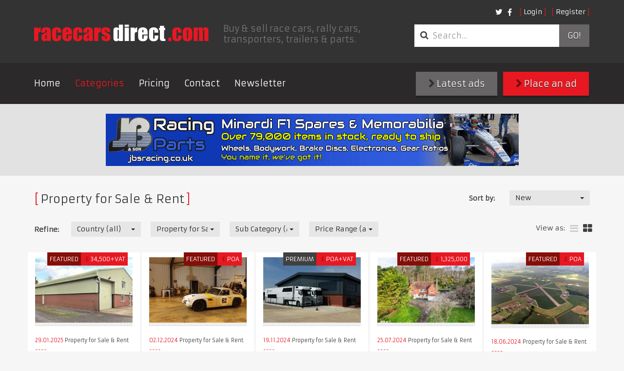

--- FILE ---
content_type: text/html; charset=utf-8
request_url: https://racecarsdirect.com/Category/Details/164/new-turatello-f20
body_size: 37305
content:
<!doctype html>
<html lang="en">
<head>

    <!-- Google tag (gtag.js) -->
    <script async src="https://www.googletagmanager.com/gtag/js?id=G-495B5D4WYP"></script>
    <script>
        window.dataLayer = window.dataLayer || [];
        function gtag() { dataLayer.push(arguments); }
        gtag('js', new Date());

        gtag('config', 'G-495B5D4WYP');
    </script>

    <meta charset="UTF-8">
    <title>Racecarsdirect.com  - Property for Sale &amp; Rent </title>
    <meta name="viewport" content="width=device-width, initial-scale=1.0, user-scalable=no">
    <meta name="keywords" content="race cars for sale, racing cars for sale, race car for sale, historic race cars for sale, classic race cars for sale, FIA race cars for sale, motorsport ads, race car, racing, race cars, rally cars, motor racing, motorsport, for sale, sales, wanted, race" />
    <meta name="referrer" content="origin">

        <meta name="description" content="Race cars for sale and race cars wanted, rally cars, spares, memorabilia, transporters and pit equipment for sale with on-line photos and spec sheets." />

    

    

    
    <link rel="stylesheet" href="/content/assets/css/site.css?v=1">
    <link rel="stylesheet" href="/content/assets/css/overrides.css?v=1">

    <!-- Facebook Pixel Code -->
    <script>
        !function (f, b, e, v, n, t, s) {
            if (f.fbq) return; n = f.fbq = function () {
                n.callMethod ?
    n.callMethod.apply(n, arguments) : n.queue.push(arguments)
            };
            if (!f._fbq) f._fbq = n; n.push = n; n.loaded = !0; n.version = '2.0';
            n.queue = []; t = b.createElement(e); t.async = !0;
            t.src = v; s = b.getElementsByTagName(e)[0];
            s.parentNode.insertBefore(t, s)
        } (window, document, 'script',
    'https://connect.facebook.net/en_US/fbevents.js');
        fbq('init', '1510733042554486');
        fbq('track', 'PageView');
        
    </script>
    <noscript>
        <img height="1" width="1"
             src="https://www.facebook.com/tr?id=1510733042554486&ev=PageView
    &noscript=1" />
    </noscript>
    <!-- End Facebook Pixel Code -->
</head>
<body class="notranslate">
    
    <header class="primary">
        <div class="container">
            <div class="top-bar">
                <div class="options">
                    <nav class="secondary">
                        <ul class="nav login">
        <li><a class="fancy" href="/Account/Login">Login</a></li>
        <li><a class="fancy" href="/Account/Register">Register</a></li>
</ul>

<form action="/Account/LogOff" id="logoutForm" method="post" style="display: none"><input name="__RequestVerificationToken" type="hidden" value="V5wDP1VsGQEM_VH84Yfqw-HEHCpU0784SRNzqdM1HWoBQV6wJofnDLkxbFdYoYlhOqKl_D7z7S0c4cgkgsJLdeGXyDDsreNY9dwnVJVj__o1" /></form>

                        <ul class="nav social">
                            <li class="social">
                                <a href="https://twitter.com/racecarsdirect"><i class="fa fa-twitter"></i></a>
                            </li>
                            <li class="social">
                                <a href="https://www.facebook.com/racecarsdirect"><i class="fa fa-facebook"></i></a>
                            </li>
                        </ul>
                    </nav>
                </div>

                <div class="brand">
                    <a href="/" class="logo">
                        <img src="/content/assets/img/template/race_cars_direct.png" alt="Racecarsdirect.com logo">
                    </a>
                    <h1>
                        Buy &amp; sell race cars, rally cars, transporters, trailers &amp; parts.
                    </h1>
                </div>
                <div class="options">
                    <div class="optionssearch">
                        <form class="search_form" method="get" action="/Advert/Search">
                            <div class="input-group">
                                <i class="fa fa-search"></i>
                                <input type="search" name="searchText" class="form-control" placeholder="Search&hellip;">
                                <span class="input-group-btn">
                                    <button type="submit">
                                        Go!
                                    </button>
                                </span>
                            </div>
                        </form>
                    </div>
                </div>
                <button type="button" class="navbar-toggle collapsed" data-toggle="collapse" data-target=".navbar-collapse">
                    <span class="sr-only">Toggle navigation</span> <span class="icon-bar"></span><span class="icon-bar"></span><span class="icon-bar"></span>
                </button>
            </div>
        </div>
        <nav class="primary">
            <div class="container">
                <div class="row">
                    <div class="collapse navbar-collapse">
                        <a href="#" class="close" data-toggle="collapse" data-target=".navbar-collapse">&times;</a>
                        <ul class="nav navbar-nav">
                            <li><a href="/">Home</a></li>
                            <li class="active"><a href="/Category">Categories</a></li>
                            <li><a href="/StaticContent/Pricing">Pricing</a></li>
                            <li><a href="/Contact">Contact</a></li>
                            <!--<li><a href="http://auctions.racecarsdirect.com">Auctions</a></li>-->
                            <!--<li><a href="/Testimonial">Testimonials</a></li>-->
                            <li><a href="http://eepurl.com/du8CMX">Newsletter</a></li>

                                                    </ul>
                        <div class="buttons">
                            <a class="btn btn-primary" href="/Advert/Create"><i class="fa fa-chevron-right"></i> Place an ad</a>
                            <a class="btn" href="/Advert/Latest"><i class="fa fa-chevron-right"></i> Latest ads</a>
                        </div>
                    </div>
                </div>
            </div>
        </nav>
    </header>

    <div class="buttons mobileButtons">
        <a class="btn" href="/Advert/Latest"><i class="fa fa-chevron-right"></i> Latest ads</a>
        <a class="btn btn-primary" href="/Advert/Create"><i class="fa fa-chevron-right"></i> Place an ad</a>
    </div>


    
<main class="page-results">
    
<div class="featured_images">
	<div class="container">
        

        <a href="/Banner/Redirect/524" target="_blank" rel="nofollow">
            <img src="/Content/BannerImages/524.gif" alt="JBS Racing" title="JBS Racing" width="847" height="107" />
        </a>

	</div>
</div>

	<div class="container">
        <section class="clsfds latest">

            <div class="search_filters">
                <h1 class="fancy">Property for Sale &amp; Rent</h1>
                
<form action="/Category/Details/164/new-turatello-f20" class="form-horizontal" method="get">    <div class="row">
		<fieldset class="sort_by">
            <div class="form-group">
                <label for="FilterSort_FilterSortOrderTypeId" class="control-label">Sort by:</label>
				<div class="field">
                    <select class="replace form-control" data-val="true" data-val-number="The field FilterSortOrderTypeId must be a number." id="FilterSort_FilterSortOrderTypeId" name="FilterSort.FilterSortOrderTypeId" onchange="this.form.submit()"><option value="1">New</option>
<option value="2">Old</option>
<option value="3">Price - High</option>
<option value="4">Price - Low</option>
</select>
				</div>
			</div>
		</fieldset>
	</div>
    <div class="row">
		<fieldset class="refine">
			<div class="form-group">
				<label for="FilterSort_CountryId" class="control-label">Refine:</label>
				<div class="field">
                    <select class="replace form-control" data-val="true" data-val-number="The field CountryId must be a number." id="FilterSort_CountryId" name="FilterSort.CountryId" onchange="this.form.submit()"><option value="">Country (all)</option>
<option value="201">United Kingdom</option>
<option value="1">United States of America</option>
<option value="3">Afghanistan</option>
<option value="4">Albania</option>
<option value="5">Algeria</option>
<option value="6">Andorra</option>
<option value="7">Angola</option>
<option value="8">Anguilla</option>
<option value="10">Antigua and Barbuda</option>
<option value="11">Argentina</option>
<option value="12">Armenia</option>
<option value="13">Aruba</option>
<option value="14">Australia</option>
<option value="15">Austria</option>
<option value="16">Azerbaijan</option>
<option value="17">Bahamas</option>
<option value="18">Bahrain</option>
<option value="19">Bangladesh</option>
<option value="20">Barbados</option>
<option value="21">Belarus</option>
<option value="22">Belgium</option>
<option value="23">Belize</option>
<option value="24">Benin</option>
<option value="25">Bermuda</option>
<option value="26">Bhutan</option>
<option value="27">Bolivia</option>
<option value="28">Bosnia-Herzegovina</option>
<option value="29">Botswana</option>
<option value="30">Brazil</option>
<option value="208">British Virgin Islands</option>
<option value="31">Brunei Darussalam</option>
<option value="32">Bulgaria</option>
<option value="33">Burkina Faso</option>
<option value="34">Burundi</option>
<option value="35">Cambodia</option>
<option value="36">Cameroon</option>
<option value="2">Canada</option>
<option value="37">Cape Verde</option>
<option value="38">Cayman Islands</option>
<option value="39">Central African Republic</option>
<option value="40">Chad</option>
<option value="214">Channel Islands</option>
<option value="41">Chile</option>
<option value="42">China</option>
<option value="43">Colombia</option>
<option value="44">Comoros</option>
<option value="45">Costa Rica</option>
<option value="46">Croatia</option>
<option value="47">Cuba</option>
<option value="48">Cyprus</option>
<option value="49">Czech Republic</option>
<option value="50">Denmark</option>
<option value="51">Djibouti</option>
<option value="52">Dominica</option>
<option value="53">Dominican Republic</option>
<option value="54">East Timor</option>
<option value="55">Ecuador</option>
<option value="56">Egypt</option>
<option value="57">El Salvador</option>
<option value="58">Equatorial Guinea</option>
<option value="59">Estonia</option>
<option value="60">Ethiopia</option>
<option value="61">Falkland Islands</option>
<option value="62">Faroe Islands</option>
<option value="63">Fiji</option>
<option value="64">Finland</option>
<option value="65">France</option>
<option value="66">French Guiana</option>
<option value="67">French Polynesia</option>
<option value="68">Gabon</option>
<option value="69">Gambia</option>
<option value="70">Georgia, Republic of</option>
<option value="71">Germany</option>
<option value="72">Ghana</option>
<option value="73">Gibraltar</option>
<option value="74">Greece</option>
<option value="75">Greenland</option>
<option value="76">Grenada</option>
<option value="77">Guadeloupe</option>
<option value="78">Guam</option>
<option value="79">Guatemala</option>
<option value="80">Guinea</option>
<option value="81">Guinea-Bissau</option>
<option value="82">Guyana</option>
<option value="83">Haiti</option>
<option value="84">Honduras</option>
<option value="85">Hong Kong</option>
<option value="86">Hungary</option>
<option value="87">Iceland</option>
<option value="88">India</option>
<option value="89">Indonesia</option>
<option value="213">Iran</option>
<option value="90">Iraq</option>
<option value="91">Ireland</option>
<option value="92">Israel</option>
<option value="93">Italy</option>
<option value="94">Jamaica</option>
<option value="95">Japan</option>
<option value="96">Jordan</option>
<option value="97">Kazakhstan</option>
<option value="98">Kenya</option>
<option value="99">Kiribati</option>
<option value="217">Kosovo</option>
<option value="102">Kuwait</option>
<option value="103">Latvia</option>
<option value="104">Lebanon</option>
<option value="105">Lesotho</option>
<option value="106">Liberia</option>
<option value="108">Liechtenstein</option>
<option value="109">Lithuania</option>
<option value="110">Luxembourg</option>
<option value="111">Macao</option>
<option value="112">Macedonia, Republic of</option>
<option value="113">Madagascar</option>
<option value="114">Malawi</option>
<option value="115">Malaysia</option>
<option value="116">Maldives</option>
<option value="117">Mali</option>
<option value="118">Malta</option>
<option value="119">Martinique</option>
<option value="120">Mauritania</option>
<option value="121">Mauritius</option>
<option value="122">Mexico</option>
<option value="123">Moldova</option>
<option value="124">Monaco</option>
<option value="125">Mongolia</option>
<option value="216">Montenegro</option>
<option value="126">Montserrat</option>
<option value="127">Morocco</option>
<option value="128">Mozambique</option>
<option value="129">Myanmar</option>
<option value="130">Namibia</option>
<option value="131">Nauru</option>
<option value="132">Nepal</option>
<option value="133">Netherlands</option>
<option value="134">Netherlands Antilles</option>
<option value="135">New Caledonia</option>
<option value="136">New Zealand</option>
<option value="137">Nicaragua</option>
<option value="138">Niger</option>
<option value="139">Nigeria</option>
<option value="140">Niue</option>
<option value="141">Norfolk Island</option>
<option value="100">North Korea</option>
<option value="142">Northern Ireland</option>
<option value="143">Norway</option>
<option value="144">Oman</option>
<option value="145">Pakistan</option>
<option value="146">Panama</option>
<option value="147">Papua New Guinea</option>
<option value="148">Paraguay</option>
<option value="149">Peru</option>
<option value="150">Philippines</option>
<option value="151">Pitcairn Island</option>
<option value="152">Poland</option>
<option value="153">Portugal</option>
<option value="154">Qatar</option>
<option value="155">Reunion</option>
<option value="156">Romania</option>
<option value="157">Russia</option>
<option value="158">Rwanda</option>
<option value="177">Saint Helena</option>
<option value="159">Saint Kitts</option>
<option value="160">Saint Lucia</option>
<option value="178">Saint Pierre and Miquelon</option>
<option value="161">Saint Vincent and the Grenadines</option>
<option value="163">San Marino</option>
<option value="164">Sao Tome and Principe</option>
<option value="165">Saudi Arabia</option>
<option value="166">Senegal</option>
<option value="215">Serbia</option>
<option value="167">Seychelles</option>
<option value="168">Sierra Leone</option>
<option value="169">Singapore</option>
<option value="170">Slovak Republic</option>
<option value="171">Slovenia</option>
<option value="172">Solomon Islands</option>
<option value="173">Somalia</option>
<option value="174">South Africa</option>
<option value="101">South Korea</option>
<option value="175">Spain</option>
<option value="176">Sri Lanka</option>
<option value="179">Sudan</option>
<option value="180">Suriname</option>
<option value="181">Swaziland</option>
<option value="182">Sweden</option>
<option value="183">Switzerland</option>
<option value="184">Syrian Arab Republic</option>
<option value="185">Taiwan</option>
<option value="186">Tajikistan</option>
<option value="187">Tanzania</option>
<option value="188">Thailand</option>
<option value="189">Togo</option>
<option value="190">Tokelau</option>
<option value="191">Tonga</option>
<option value="192">Trinidad and Tobago</option>
<option value="193">Tunisia</option>
<option value="194">Turkey</option>
<option value="195">Turkmenistan</option>
<option value="196">Turks and Caicos Islands</option>
<option value="197">Tuvalu</option>
<option value="198">Uganda</option>
<option value="199">Ukraine</option>
<option value="200">United Arab Emirates</option>
<option value="202">Uruguay</option>
<option value="203">Uzbekistan</option>
<option value="204">Vanuatu</option>
<option value="205">Vatican City</option>
<option value="206">Venezuela</option>
<option value="207">Vietnam</option>
<option value="209">Wallis and Futuna Islands</option>
<option value="162">Western Samoa</option>
<option value="210">Yemen</option>
<option value="211">Zambia</option>
<option value="212">Zimbabwe</option>
</select>
				</div>

                <div class="field">
                    <select class="replace form-control" data-val="true" data-val-number="The field CategoryId must be a number." id="FilterSort_CategoryId" name="FilterSort.CategoryId" onchange="this.form.submit()"><option value="">Category (all)</option>
<option value="9">Race Cars</option>
<option value="25">Race &amp; Rally Parts</option>
<option value="21">Race Car Transport</option>
<option value="19">Rally Cars</option>
<option value="57">Drives</option>
<option value="33">Pit Equipment</option>
<option value="161">Workshop Equipment &amp; Supplies</option>
<option value="162">Commission Sale Listing</option>
<option value="90">Karts &amp; Parts</option>
<option value="163">Auctions</option>
<option value="158">Motorsport News &amp; Reviews</option>
<option value="143">Motorsport Jobs</option>
<option value="70">Performance Cars</option>
<option value="71">Classic (non race) Cars</option>
<option value="54">Memorabilia</option>
<option value="95">Motorsport Directory</option>
<option value="160">Race Meetings, Track &amp; Test Days</option>
<option value="78">Clubs &amp; Championships</option>
<option selected="selected" value="164">Property for Sale &amp; Rent</option>
</select>
                </div>

                    <div class="field">
                        <select class="replace form-control" data-val="true" data-val-number="The field SubCategoryId must be a number." id="FilterSort_SubCategoryId" name="FilterSort.SubCategoryId" onchange="this.form.submit()"><option value="">Sub Category (all)</option>
<option value="195">Domestic Properties</option>
<option value="194">Commercial Properties</option>
</select>
                    </div>

				<div class="field">
                    <select class="replace form-control" data-val="true" data-val-number="The field PriceRangeId must be a number." id="FilterSort_PriceRangeId" name="FilterSort.PriceRangeId" onchange="this.form.submit()"><option value="">Price Range (all)</option>
<option value="9">POA</option>
<option value="10">All except POA</option>
<option value="2">1 - 10000</option>
<option value="3">10000 - 50000</option>
<option value="4">50000 - 100000</option>
<option value="5">100000 - 200000</option>
<option value="6">200000 - 500000</option>
<option value="7">500000 - 1000000</option>
<option value="8">1000000+</option>
</select>
				</div>
			</div>
		</fieldset>

        <div class="options">
                        
                <ul class="layout" id="layoutSelect">
                    <li style="padding-top: 4px; padding-left: 0px;">View as:</li>
			        <li class="">
                        <a href="/advert/SwitchView?list=true&amp;redirect=/Category/Details/164/new-turatello-f20#layoutSelect" title="list"><i class="fa fa-bars"></i></a>
                    </li>
			        <li class="active">
                        <a href="/advert/SwitchView?list=false&amp;redirect=/Category/Details/164/new-turatello-f20#layoutSelect" title="grid"><i class="fa fa-th-large"></i></a>
                    </li>
		        </ul>
        </div>
	</div>
</form>
            </div>
            <br />



<div class="row">
            <!-- Grid View -->
	        <article class="col featured">
                <div class="inner">
		            <div class="image">

                            <a href="/Advert/Details/152466/commercial-unit-to-let">
                                <img src="/content/UserImages/152466/thumbnails/923563.jpg?v=8" alt="commercial-unit-to-let" />
                            </a>                    
			            <div class="caption">
                                <p class="feature-text">Featured</p>
                            
                            
				                <p class="price"><span>&#163;</span>34,500+VAT</p>
			            </div>
		            </div>
		            <div class="details">
			            <p class="date">
				            <time datetime="2025-01-29T15:20:19">29.01.2025</time>
                            Property for Sale &amp; Rent
			            </p>
			            <h3>
                            <a href="/Advert/Details/152466/commercial-unit-to-let">Commercial Unit to Let</a>
                        </h3>
			            <p>
                            Commercial Unit to Let
                        </p>
		            </div>
                </div>
	        </article>
            <!-- Grid View -->
	        <article class="col featured">
                <div class="inner">
		            <div class="image">

                            <a href="/Advert/Details/151177/purpose-built-livework-unit-race-shop--south">
                                <img src="/content/UserImages/151177/thumbnails/911221.jpg?v=2" alt="purpose-built-livework-unit-race-shop--south" />
                            </a>                    
			            <div class="caption">
                                <p class="feature-text">Featured</p>
                            
                            
				                <p class="price"><span>&#163;</span>POA</p>
			            </div>
		            </div>
		            <div class="details">
			            <p class="date">
				            <time datetime="2024-12-02T13:55:04">02.12.2024</time>
                            Property for Sale &amp; Rent
			            </p>
			            <h3>
                            <a href="/Advert/Details/151177/purpose-built-livework-unit-race-shop--south">Purpose Built Live/Work Unit Race Shop- South West UK</a>
                        </h3>
			            <p>
                            2700 sq ft commercial premises with attached 2000 sq ft 3 bedroom eco house
                        </p>
		            </div>
                </div>
	        </article>
            <!-- Grid View -->
	        <article class="col featured">
                <div class="inner">
		            <div class="image">

                            <a href="/Advert/Details/150129/to-let---forsetti-motorsport-unit-t29a-snette">
                                <img src="/content/UserImages/150129/thumbnails/902014.jpg?v=2" alt="to-let---forsetti-motorsport-unit-t29a-snette" />
                            </a>                    
			            <div class="caption">
                            
                                <p class="premium-text">Premium</p>
                            
				                <p class="price"><span>&#163;</span>POA+VAT</p>
			            </div>
		            </div>
		            <div class="details">
			            <p class="date">
				            <time datetime="2024-11-19T15:35:11">19.11.2024</time>
                            Property for Sale &amp; Rent
			            </p>
			            <h3>
                            <a href="/Advert/Details/150129/to-let---forsetti-motorsport-unit-t29a-snette">To Let - Forsetti Motorsport Unit T29a Snetterton Business Park </a>
                        </h3>
			            <p>
                            Forsetti have relocated to larger premises in Long Stratton. This unit is available to sub-let. 
                        </p>
		            </div>
                </div>
	        </article>
            <!-- Grid View -->
	        <article class="col featured">
                <div class="inner">
		            <div class="image">

                            <a href="/Advert/Details/147923/five-bed-house-with-10-car-garaging">
                                <img src="/content/UserImages/147923/thumbnails/881376.jpg?v=4" alt="five-bed-house-with-10-car-garaging" />
                            </a>                    
			            <div class="caption">
                                <p class="feature-text">Featured</p>
                            
                            
				                <p class="price"><span>&#163;</span>1,325,000</p>
			            </div>
		            </div>
		            <div class="details">
			            <p class="date">
				            <time datetime="2024-07-25T13:20:19">25.07.2024</time>
                            Property for Sale &amp; Rent
			            </p>
			            <h3>
                            <a href="/Advert/Details/147923/five-bed-house-with-10-car-garaging">Five bed house with 10 car garaging</a>
                        </h3>
			            <p>
                            Five bed house with great views indoor pool and 2x 4 car garage/workshop + 2 single garages
                        </p>
		            </div>
                </div>
	        </article>
            <!-- Grid View -->
	        <article class="col featured">
                <div class="inner">
		            <div class="image">

                            <a href="/Advert/Details/147137/race-team-workshops-for-rent">
                                <img src="/content/UserImages/147137/thumbnails/874338.jpg?v=1" alt="race-team-workshops-for-rent" />
                            </a>                    
			            <div class="caption">
                                <p class="feature-text">Featured</p>
                            
                            
				                <p class="price"><span>&#163;</span>POA</p>
			            </div>
		            </div>
		            <div class="details">
			            <p class="date">
				            <time datetime="2024-06-18T16:56:10">18.06.2024</time>
                            Property for Sale &amp; Rent
			            </p>
			            <h3>
                            <a href="/Advert/Details/147137/race-team-workshops-for-rent">Race team workshops for rent</a>
                        </h3>
			            <p>
                            Complete motor racing operation. 
                        </p>
		            </div>
                </div>
	        </article>
            <!-- Grid View -->
	        <article class="col featured">
                <div class="inner">
		            <div class="image">

                            <a href="/Advert/Details/147132/5-bed-house-with-workshops-storage-hgv-access">
                                <img src="/content/UserImages/147132/thumbnails/874261.jpg?v=2" alt="5-bed-house-with-workshops-storage-hgv-access" />
                            </a>                    
			            <div class="caption">
                            
                                <p class="premium-text">Premium</p>
                            
				                <p class="price"><span>&#163;</span>799,000</p>
			            </div>
		            </div>
		            <div class="details">
			            <p class="date">
				            <time datetime="2024-06-18T11:28:57">18.06.2024</time>
                            Property for Sale &amp; Rent
			            </p>
			            <h3>
                            <a href="/Advert/Details/147132/5-bed-house-with-workshops-storage-hgv-access">5 Bed House with workshops, storage &amp; HGV access </a>
                        </h3>
			            <p>
                            Ideal property for a motorsport related business, licensed for 4 HGV vehicles. Easy access to A17.
                        </p>
		            </div>
                </div>
	        </article>
</div>        </section>
    </div>

    
<div class="featured_images multiple">
	<div class="container">
		<div class="row">
			

        <a href="/Banner/Redirect/422" target="_blank" rel="nofollow">
            <img src="/Content/BannerImages/422.jpg" alt="Maximum Networks" title="Maximum Networks" width="300" height="250" />
        </a>
        <a href="/Banner/Redirect/289" target="_blank" rel="nofollow">
            <img src="/Content/BannerImages/289.gif" alt="JOHN DANBY" title="JOHN DANBY" width="300" height="250" />
        </a>
        <a href="/Banner/Redirect/520" target="_blank" rel="nofollow">
            <img src="/Content/BannerImages/520.gif" alt="Demon Tweeks" title="Demon Tweeks" width="300" height="250" />
        </a>

		</div>
	</div>
</div>
</main>
    <!--
    <iframe src="https://sc-custom.speedcafe.com/iframe/latest_news_horizontal.php?partner_code=RCD" frameborder="0" width="100%" height="375" scrolling="no"></iframe>
        -->

    
<div class="newsletterForm" id="newsletterForm">
    <h3>Join 85,000+ buyers &amp; sellers</h3>
    <p>
        Get our hugely popular newsletter and be amongst the first to
        hear about new listings, exclusive offers &amp; discounts!
    </p>
    <div id="newsletterForm">
        <input type="text" placeholder="Email Address" class="field" id="newsletterEmail" /><br />
        <input type="button" value="Subscribe" class="login_btn btn btn-primary" id="newsletterButton" />
    </div>
</div>


    <!-- TrustBox widget - Review Collector -->
    <br />
    <div class="trustpilot-widget" data-locale="en-GB" data-template-id="56278e9abfbbba0bdcd568bc" data-businessunit-id="654b8d05293e8586555a76cc" data-style-height="52px" data-style-width="100%">
        <a href="https://uk.trustpilot.com/review/racecarsdirect.com" target="_blank" rel="noopener">Trustpilot</a>
    </div>
    <br />
    <!-- End TrustBox widget -->

    <footer class="primary">
        <div class="container">

            

    <blockquote>
        <p>
            &quot;Quite by chance when trawling racecarsdirect I spotted a lost and found advert in the safety section relating to an item that had been found on a Donington Circuit test day. Fired off a text to Jason asking if it was my Hans device that I left in the pit lane and after a few more questions he confirmed he had it! Now it&#39;s back in my possession! Unbelievable! Thanks again to Jason and hope he is enjoying the bottle of Grey Goose. As for racecarsdirect.com - what a great site and as well as showing a wide range of race cars and associated products it&#39;s an amazing source of information for those of us involved with the sport. Keep the good work going, I found my historic Formula Ford on your site and now my hans device has found it&#39;s way back to me through it.&quot; <br />
            Stephen Mansell<span>, </span>UK            <a class="fancy" href="/Testimonial">View more testimonials</a>
        </p>
    </blockquote>

            <div class="row">
                <nav>
                    <h3 class="fancy">
                        Information
                    </h3>
                    <ul>
                        <li><a href="/Category">Browse</a></li>
                        <li><a href="/Advert/Featured">Featured</a></li>
                        <li><a href="/Advert/Latest">New Listings</a></li>
                        <li><a href="/StaticContent/BannerAndTradeAdvertising">Banner &amp; Trade Advertising</a></li>
                        <li><a href="/StaticContent/CommissionSales">Commission Sales</a></li>
                        <li><a href="/StaticContent/PrivacyPolicy">Privacy Policy</a></li>
                        <li><a href="/Testimonial">Testimonials</a></li>
                        <li><a href="/StaticContent/TermsAndConditions">Terms &amp; Conditions</a></li>
                        <li><a href="/Advert/Create">Place an ad</a></li>
                        <li><a href="/StaticContent/ScamWarning">Scam Warning</a></li>
                        <li><a href="/Contact" style="color: #e71822;">Contact</a></li>
                    </ul>
                </nav>
                <nav>
                    <h3 class="fancy">
                        Categories
                    </h3>
                    <ul>

    
    <li><a href="/Category/Details/9">Race Cars</a></li>
    <li><a href="/Category/Details/25">Race &amp; Rally Parts</a></li>
    <li><a href="/Category/Details/21">Race Car Transport</a></li>
    <li><a href="/Category/Details/19">Rally Cars</a></li>
    <li><a href="/Category/Details/57">Drives</a></li>
    <li><a href="/Category/Details/33">Pit Equipment</a></li>
    <li><a href="/Category/Details/161">Workshop Equipment &amp; Supplies</a></li>
    <li><a href="/Category/Details/162">Commission Sale Listing</a></li>
    <li><a href="/Category/Details/90">Karts &amp; Parts</a></li>
    <li><a href="/Category/Details/163">Auctions</a></li>
    <li><a href="/Category/Details/158">Motorsport News &amp; Reviews</a></li>
    <li><a href="/Category/Details/143">Motorsport Jobs</a></li>
    <li><a href="/Category/Details/70">Performance Cars</a></li>
    <li><a href="/Category/Details/71">Classic (non race) Cars</a></li>
    <li><a href="/Category/Details/54">Memorabilia</a></li>
    <li><a href="/Category/Details/95">Motorsport Directory</a></li>
    <li><a href="/Category/Details/160">Race Meetings, Track &amp; Test Days</a></li>
    <li><a href="/Category/Details/78">Clubs &amp; Championships</a></li>
    <li><a href="/Category/Details/164">Property for Sale &amp; Rent</a></li>

                    </ul>
                </nav>
                                <div class="contact">
                    <h2>
                        Get in touch</h2>
                    <p>
                        If you need help with your listing, have questions about 
                        using the site or if you are looking for something not listed,
                        then get in touch as we are here to help&hellip;
                    </p>
                    <address>
                        Call us on +44 (0) 7970 736644 or <a class="fancy" href="/Contact" style="color: #e71822;">Contact Us</a>
                    </address>
                    <!--<button type='button' class='purechat-button-expand btn btn-default btn-lg'><i class="glyphicon glyphicon-user"></i> Live Chat</button>-->
                </div>
            </div>
            <p class="copyright">
                racecarsdirect.com (Race Cars For Sale) &#169; Copyright 2001-2023 RaceCarsDirect.com - All Rights Reserved
                <br />
                Registered Address: Going Faster Ltd, Equinox House, Clifton Park Avenue, York, YO30 5PA. Company registration No: 06541564. <br />
                Email: mike@racecarsdirect.com. Tel: +44 (0) 7970 736644
            </p>
        </div>
    </footer>
    <script src="/content/assets/js/vendor/modernizr.min.js"></script>
    <script src="/content/assets/js/vendor/jquery.min.js?v=2"></script>
    <script src="/content/assets/js/vendor/bootstrap.min.js"></script>
    <script src="/content/assets/js/vendor/ssm.min.js"></script>
    <script src="/content/assets/js/vendor/fastclick.js"></script>
    <script src="/content/assets/js/vendor/bootstrap-select.min.js"></script>
    <script src="/content/assets/js/vendor/ckeditor/ckeditor.js"></script>
    <script src="/content/assets/js/site.js?v=2"></script>
    <script>

        if ($core.body.find('#create_ad_modal').length) {

            $('#create_ad_modal').modal('toggle');

        }

    </script>

    <!-- <script type="text/javascript" data-cfasync="false">        (function () { var done = false; var script = document.createElement('script'); script.async = true; script.type = 'text/javascript'; script.src = 'https://app.purechat.com/VisitorWidget/WidgetScript'; document.getElementsByTagName('HEAD').item(0).appendChild(script); script.onreadystatechange = script.onload = function (e) { if (!done && (!this.readyState || this.readyState == 'loaded' || this.readyState == 'complete')) { var w = new PCWidget({ c: '3642f654-c257-4364-9cdb-307b98a164db', f: true }); done = true; } }; })();</script> -->
    

    <!--Start of Tawk.to Script-->
    <!--<script type="text/javascript">
        var Tawk_API = Tawk_API || {}, Tawk_LoadStart = new Date();
        (function () {
            var s1 = document.createElement("script"), s0 = document.getElementsByTagName("script")[0];
            s1.async = true;
            s1.src = 'https://embed.tawk.to/64b562b1cc26a871b028f097/1h5i8j15v';
            s1.charset = 'UTF-8';
            s1.setAttribute('crossorigin', '*');
            s0.parentNode.insertBefore(s1, s0);
        })();
    </script>-->
    <!--End of Tawk.to Script-->
    <!-- TrustBox script -->
    <script type="text/javascript" src="//widget.trustpilot.com/bootstrap/v5/tp.widget.bootstrap.min.js" async></script>
    <!-- End TrustBox script -->

</body>
</html>